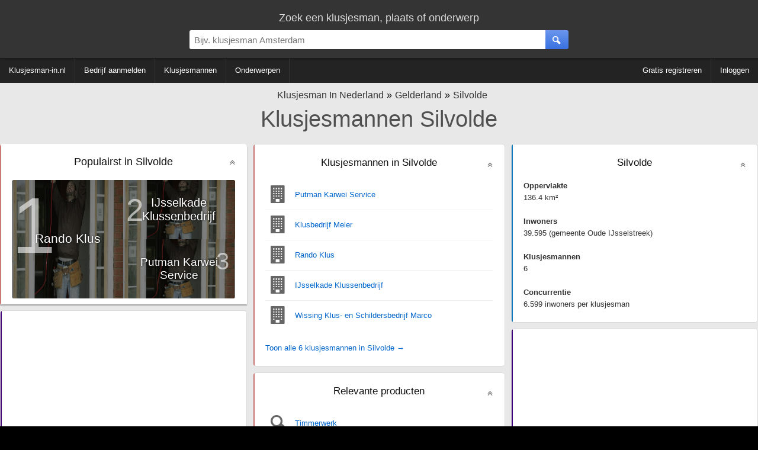

--- FILE ---
content_type: text/html; charset=utf-8
request_url: https://www.google.com/recaptcha/api2/aframe
body_size: 224
content:
<!DOCTYPE HTML><html><head><meta http-equiv="content-type" content="text/html; charset=UTF-8"></head><body><script nonce="oi4AKUWJHpMwIGE_kbH2ZA">/** Anti-fraud and anti-abuse applications only. See google.com/recaptcha */ try{var clients={'sodar':'https://pagead2.googlesyndication.com/pagead/sodar?'};window.addEventListener("message",function(a){try{if(a.source===window.parent){var b=JSON.parse(a.data);var c=clients[b['id']];if(c){var d=document.createElement('img');d.src=c+b['params']+'&rc='+(localStorage.getItem("rc::a")?sessionStorage.getItem("rc::b"):"");window.document.body.appendChild(d);sessionStorage.setItem("rc::e",parseInt(sessionStorage.getItem("rc::e")||0)+1);localStorage.setItem("rc::h",'1769036164011');}}}catch(b){}});window.parent.postMessage("_grecaptcha_ready", "*");}catch(b){}</script></body></html>

--- FILE ---
content_type: text/javascript;charset=UTF-8
request_url: https://www.klusjesman-in.nl/js/business.dashboard.min.js
body_size: 567
content:


$(document).ready(function(){$(".menubar-nav .filter-field > input").on("keyup",function(){var e=$(this).val().toLowerCase();$(this).parents("ul:eq(0)").find("li:not(:eq(0))").addClass("is-hidden").filter(function(){return $(this).text().trim().toLowerCase().indexOf(e)>=0}).removeClass("is-hidden"),0==$(this).parents("ul:eq(0)").find("li:not(:eq(0)):not(.is-hidden)").length&&$(this).parents("ul:eq(0)").find("li:not(:eq(0)).is-hidden").removeClass("is-hidden")}),$("#map-canvas").length>0&&llGoogleMaps(function(){var e=[];x=0,w=1;var t=new google.maps.LatLngBounds;$("#business-competition li:not(:eq(0))").each(function(){x++,w=1==x?100:x>1&&x<5?50:20;var a=$(this).children("div:eq(0)").attr("data-lat"),i=$(this).children("div:eq(0)").attr("data-lng"),n={location:new google.maps.LatLng(parseFloat(a),parseFloat(i)),weight:w};t.extend(n.location),e.push(n);var s=[{stylers:[{hue:"#AACCD6"},{saturation:-60}]},{featureType:"all",elementType:"labels",stylers:[{visibility:"off"}]},{featureType:"road",elementType:"geometry",stylers:[{lightness:70},{visibility:"simplified"}]}],o=[{stylers:[{hue:"#AACCD6"},{saturation:-60}]},{featureType:"all",elementType:"labels",stylers:[{visibility:"simplified"}]}],l="bd-clean-map",p="bd-road-map",d=new google.maps.StyledMapType(s,{name:"BD"}),r=new google.maps.StyledMapType(o,{name:"Kaart"});window.map.mapTypes.set(l,d),window.map.mapTypes.set(p,r),window.map.setMapTypeId(l),window.map.set("mapTypeControlOptions",{mapTypeIds:[l,p,google.maps.MapTypeId.SATELLITE]}),window.map.set("streetViewControl",!1)}),window.map.setCenter(t.getCenter()),console.log(t.getCenter());var a=new google.maps.visualization.HeatmapLayer({data:e,radius:20});a.setMap(window.map),window.map.setZoom(parseInt($("input#initZoom[type=hidden]").val()))})});;